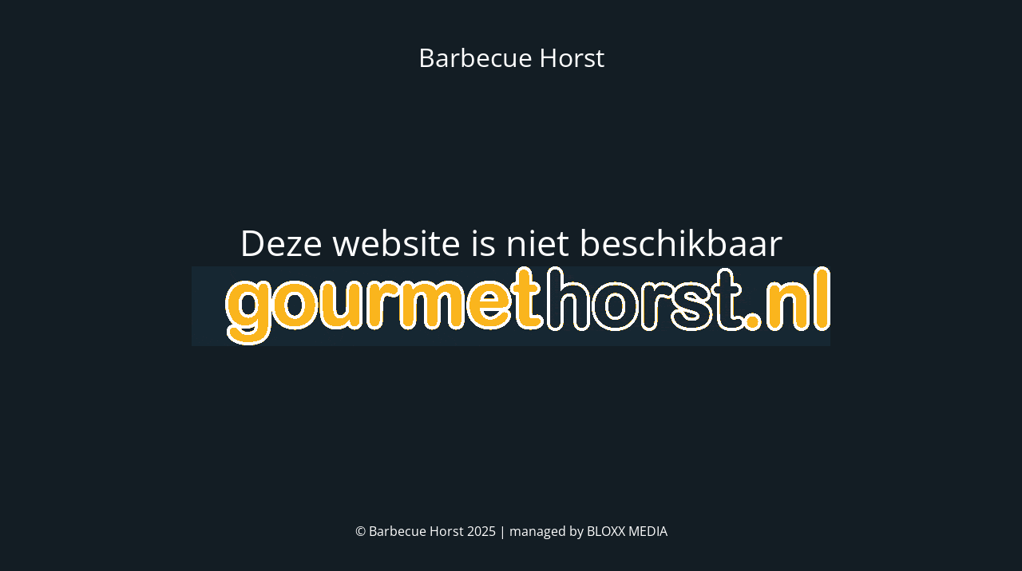

--- FILE ---
content_type: text/html; charset=UTF-8
request_url: https://www.barbecuehorst.nl/product/satesaus/
body_size: 1530
content:
<!DOCTYPE html>
<html lang="nl-NL" prefix="og: https://ogp.me/ns#">
<head>
	<meta charset="UTF-8" />
	<title>Satésaus - Barbecue Horst</title>	<link rel="icon" href="https://www.barbecuehorst.nl/wp-content/uploads/cropped-favicon-2023-32x32.png" sizes="32x32" />
<link rel="icon" href="https://www.barbecuehorst.nl/wp-content/uploads/cropped-favicon-2023-192x192.png" sizes="192x192" />
<link rel="apple-touch-icon" href="https://www.barbecuehorst.nl/wp-content/uploads/cropped-favicon-2023-180x180.png" />
<meta name="msapplication-TileImage" content="https://www.barbecuehorst.nl/wp-content/uploads/cropped-favicon-2023-270x270.png" />
	<meta name="viewport" content="width=device-width, maximum-scale=1, initial-scale=1, minimum-scale=1">
	<meta name="description" content="De online barbecueservice van Keurslagerij Crist Coppens"/>
	<meta http-equiv="X-UA-Compatible" content="" />
	<meta property="og:site_name" content="Barbecue Horst - De online barbecueservice van Keurslagerij Crist Coppens"/>
	<meta property="og:title" content="Barbecue Horst"/>
	<meta property="og:type" content="Maintenance"/>
	<meta property="og:url" content="https://www.barbecuehorst.nl"/>
	<meta property="og:description" content=""/>
		<link rel="profile" href="http://gmpg.org/xfn/11" />
	<link rel="pingback" href="https://www.barbecuehorst.nl/xmlrpc.php" />
	<link data-minify="1" rel='stylesheet' id='mtnc-style-css' href='https://www.barbecuehorst.nl/wp-content/cache/min/1/wp-content/plugins/maintenance/load/css/style.css?ver=1754570939' type='text/css' media='all' />
<link data-minify="1" rel='stylesheet' id='mtnc-fonts-css' href='https://www.barbecuehorst.nl/wp-content/cache/min/1/wp-content/plugins/maintenance/load/css/fonts.css?ver=1754570939' type='text/css' media='all' />
<style type="text/css">body {background-color: #162732}.preloader {background-color: #162732}body {font-family: Open Sans; }.site-title, .preloader i, .login-form, .login-form a.lost-pass, .btn-open-login-form, .site-content, .user-content-wrapper, .user-content, footer, .maintenance a{color: #ffffff;} a.close-user-content, #mailchimp-box form input[type="submit"], .login-form input#submit.button  {border-color:#ffffff} input[type="submit"]:hover{background-color:#ffffff} input:-webkit-autofill, input:-webkit-autofill:focus{-webkit-text-fill-color:#ffffff} body &gt; .login-form-container{background-color:#162732}.btn-open-login-form{background-color:#162732}input:-webkit-autofill, input:-webkit-autofill:focus{-webkit-box-shadow:0 0 0 50px #162732 inset}input[type='submit']:hover{color:#162732} #custom-subscribe #submit-subscribe:before{background-color:#162732} </style>    
    <!--[if IE]><script type="text/javascript" src="https://www.barbecuehorst.nl/wp-content/plugins/maintenance/load/js/jquery.backstretch.min.js"></script><![endif]--><link rel="stylesheet" href="https://fonts.bunny.net/css?family=Open%20Sans:300,300italic,regular,italic,600,600italic,700,700italic,800,800italic:300"></head>

<body class="maintenance ">

<div class="main-container">
	<div class="preloader"><i class="fi-widget" aria-hidden="true"></i></div>	<div id="wrapper">
		<div class="center logotype">
			<header>
				<div class="logo-box istext" rel="home"><h1 class="site-title">Barbecue Horst</h1></div>			</header>
		</div>
		<div id="content" class="site-content">
			<div class="center">
                <h2 class="heading font-center" style="font-weight:300;font-style:normal">Deze website is niet beschikbaar</h2><div class="description" style="font-weight:300;font-style:normal"><p><img src="https://www.barbecuehorst.nl/wp-content/uploads/logo-header-animatie.gif" alt="Logo Animatie" /></p>
</div>			</div>
		</div>
	</div> <!-- end wrapper -->
	<footer>
		<div class="center">
			<div style="font-weight:300;font-style:normal">© Barbecue Horst 2025 | managed by BLOXX MEDIA</div>		</div>
	</footer>
			</div>

<!--[if lte IE 10]>
<script type="text/javascript" src="https://www.barbecuehorst.nl/wp-includes/js/jquery/jquery.min.js?ver=1" id="jquery_ie-js"></script>
<![endif]-->
<!--[if !IE]><!--><script type="text/javascript" src="https://www.barbecuehorst.nl/wp-includes/js/jquery/jquery.min.js?ver=3.7.1" id="jquery-core-js"></script>
<script type="text/javascript" src="https://www.barbecuehorst.nl/wp-includes/js/jquery/jquery-migrate.min.js?ver=3.4.1" id="jquery-migrate-js"></script>
<!--<![endif]--><script type="text/javascript" id="_frontend-js-extra">
/* <![CDATA[ */
var mtnc_front_options = {"body_bg":"","gallery_array":[],"blur_intensity":"5","font_link":["Open Sans:300,300italic,regular,italic,600,600italic,700,700italic,800,800italic:300"]};
/* ]]> */
</script>
<script data-minify="1" type="text/javascript" src="https://www.barbecuehorst.nl/wp-content/cache/min/1/wp-content/plugins/maintenance/load/js/jquery.frontend.js?ver=1754570939" id="_frontend-js"></script>

</body>
</html>

<!-- This website is like a Rocket, isn't it? Performance optimized by WP Rocket. Learn more: https://wp-rocket.me - Debug: cached@1761318057 -->